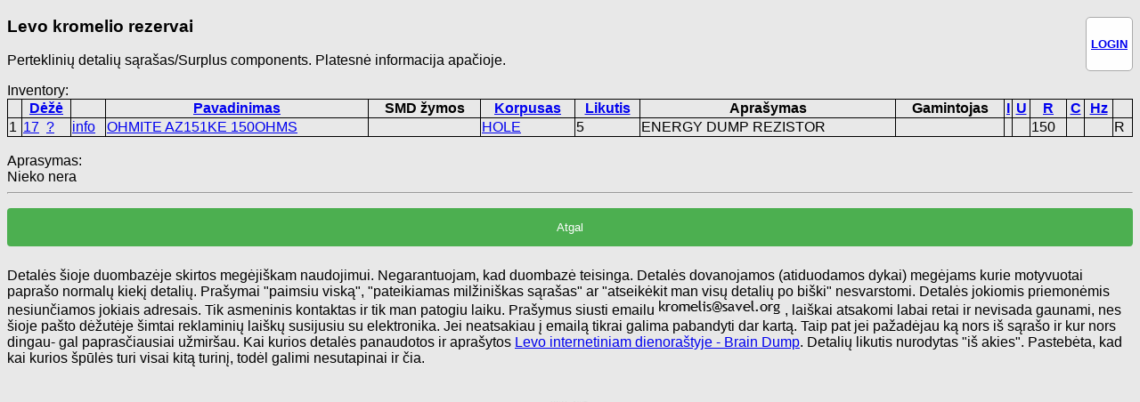

--- FILE ---
content_type: text/html; charset=utf-8
request_url: https://kromelis.savel.org/show_info.php?id=647&sort=C
body_size: 1460
content:
<!DOCTYPE html PUBLIC "-//W3C//DTD XHTML 1.0 Transitional//EN" "http://www.w3.org/TR/xhtml1/DTD/xhtml1-transitional.dtd">

<html xmlns="http://www.w3.org/1999/xhtml">
<head profile="http://gmpg.org/xfn/11">
<meta http-equiv="Content-Type" content="text/html; charset=UTF-8" />

<link rel="stylesheet" href="stilius.css">


<TITLE>Informacija apie detale</TITLE>
</head><body>

<div class="userbox"><h4><a href="autorizuotis.php">
LOGIN</a></h4></div>
<h3>Levo kromelio rezervai</a></h3>
<p>Perteklinių detalių sąrašas/Surplus components. Platesnė informacija apačioje.</p>

Inventory:<TABLE><TH></TH><TH><a href="/show_info.php?id=647&sort=deze">Dėžė</a></TH><TH></TH><TH><a href="/show_info.php?id=647&sort=pavadinimas">Pavadinimas</a></TH><TH>SMD žymos</TH><TH><a href="/show_info.php?id=647&sort=korpusas">Korpusas</a></TH><TH><a href="/show_info.php?id=647&sort=kiekis">Likutis</a></TH><TH>Aprašymas</TH><TH>Gamintojas</TH><TH><a href="/show_info.php?id=647&sort=I">I</a></TH><TH><a href="/show_info.php?id=647&sort=U">U</a></TH><TH><a href="/show_info.php?id=647&sort=R">R</a></TH><TH><a href="/show_info.php?id=647&sort=C">C</a></TH><TH><a href="/show_info.php?id=647&sort=F">Hz</a></TH><TH></TH><TR><TD>1</TD><TD><a href='search_box.php?deze=17'>17</a> &nbsp;<a href='show_box.php?id=17'>?</a></TD><TD><a href='show_info.php?id=647'>info</a></TD><TD><a href='search_name.php?n=OHMITE+AZ151KE+150OHMS'>OHMITE AZ151KE 150OHMS</a></TD><TD><a href='search_smd.php?n='></a></TD><TD><a href='search_korpusas.php?n=HOLE'>HOLE</a></TD><TD>5</TD><TD>ENERGY DUMP REZISTOR</TD><TD></TD><TD></TD><TD></TD><TD>150</TD><TD></TD><TD></TD><TD>R</TD></TR>
</TABLE>
<BR>Aprasymas:<BR>Nieko nera

<HR>
<form method=get action='.'><input type='submit' value='Atgal'></form>
<p>
Detalės šioje duombazėje skirtos megėjiškam naudojimui. Negarantuojam, kad duombazė teisinga. Detalės dovanojamos (atiduodamos dykai) megėjams kurie motyvuotai paprašo normalų kiekį detalių.
Prašymai "paimsiu viską", "pateikiamas milžiniškas sąrašas" ar "atseikėkit man visų detalių po biški" nesvarstomi.
Detalės jokiomis priemonėmis nesiunčiamos jokiais adresais. Tik asmeninis kontaktas ir tik man patogiu laiku.
Prašymus siusti emailu <img src="emailas.gif"> , laiškai atsakomi labai retai ir nevisada gaunami, nes šioje pašto dėžutėje šimtai reklaminių laiškų susijusiu su elektronika.
Jei neatsakiau į emailą tikrai galima pabandyti dar kartą. Taip pat jei pažadėjau ką nors iš sąrašo ir kur nors dingau- gal paprasčiausiai užmiršau.
Kai kurios detalės panaudotos ir aprašytos <a href="http://www.vabolis.lt">Levo internetiniam dienoraštyje - Brain Dump</a>.
Detalių likutis nurodytas "iš akies". Pastebėta, kad kai kurios špūlės turi visai kitą turinį, todėl galimi nesutapinai ir čia.</p>
<BR><centeR><p class=small>&copy;2018 by SAVEL.</center>
</BODY></HTML>



